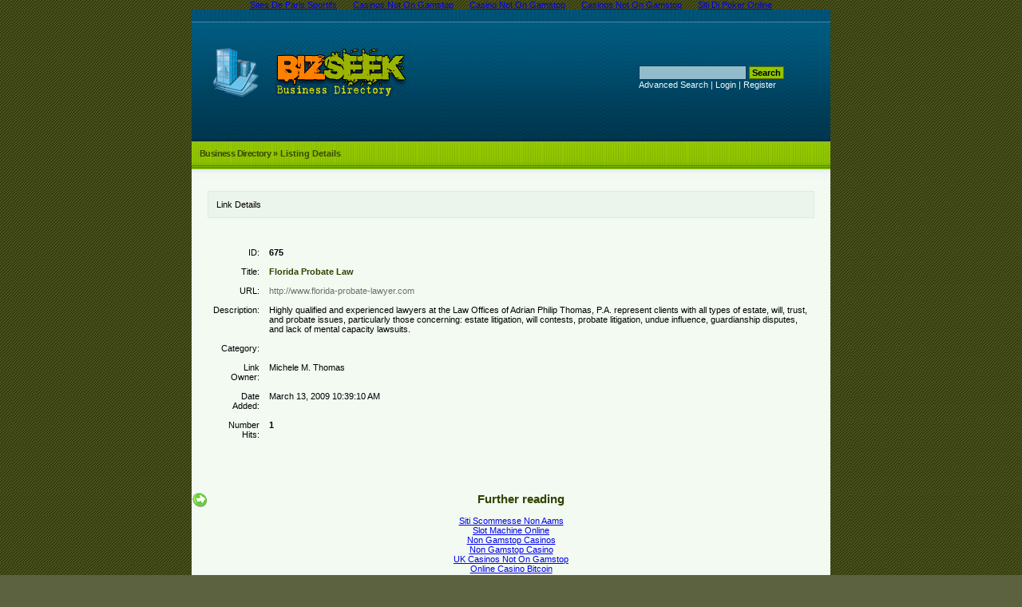

--- FILE ---
content_type: text/html; charset=UTF-8
request_url: https://www.bizseek.org/detail/link-675/
body_size: 2564
content:
<!DOCTYPE html PUBLIC "-//W3C//DTD XHTML 1.0 Transitional//EN" "http://www.w3.org/TR/xhtml1/DTD/xhtml1-transitional.dtd">
<html xmlns="http://www.w3.org/1999/xhtml">
<head>
<meta http-equiv="Content-Type" content="text/html; charset=UTF-8">
<title>Florida Probate Law - Details -</title>
<link rel="stylesheet" type="text/css" href="../../templates/Default/style/main.css">
<meta name="keywords" content="business directory">
<meta name="description" content="A human-edited searchable database of quality business resources.">
<meta name="author" content="www.bizseek.org">
<meta name="copyright" content="Copyright (c) 2006 by Bizseek. All rights reserved!">
<meta name="robots" content="index,follow">
<script>var clicky_site_ids = clicky_site_ids || []; clicky_site_ids.push(101319655);</script><script async src="//static.getclicky.com/js"></script></head>
<body><div style="text-align: center;"><a href="https://www.cityscoot.eu/" style="padding: 5px 10px;">Sites De Paris Sportifs</a><a href="https://www.fifteencornwall.co.uk/" style="padding: 5px 10px;">Casinos Not On Gamstop</a><a href="https://droidkingforum.co.uk/" style="padding: 5px 10px;">Casino Not On Gamstop</a><a href="https://wearelollipop.co.uk/" style="padding: 5px 10px;">Casinos Not On Gamstop</a><a href="https://sci-ence.org/" style="padding: 5px 10px;">Siti Di Poker Online</a></div>
<div id="container">
<div class="header">
<div class="left-header">
<div class="title">
<img src="../../templates/Default/images/logo.jpg" alt="" border="0" width="75">
<a href="/"><img src="../../templates/Default/images/title.jpg" alt="Business Directory" border="0"></a>
</div>
</div>
<div class="right-header">
<div class="rightsearch">
<form action="../../index_php/" method="get">
<input type="text" name="search" size="20" maxlength="250" class="text" value=""> <input type="submit" value="Search" class="btn">
</form> 
<br> 
<a href="../../search_type_advanced/" title="Go to advanced search page" accesskey="4" rel="nofollow">Advanced Search</a>
|
<a href="../../login/" title="Log In to your account" rel="nofollow">Login</a>
|
<a href="../../profile_mode_register/" title="Register new user" rel="nofollow">Register</a>
</div>
</div>
</div> <!-- header closed --><div id="path"><div class="submit"></div><a href="/">Business Directory</a> » Listing Details</div><div class="wrapper"><p id="descr">Link Details</p>
<table border="0" width="100%"><tr><td class="label" style="padding-top: 25px;">ID:</td><td class="smallDesc" align="left" style="padding-top: 25px;"><b>675</b></td></tr><tr><td class="label">Title:</td><td class="smallDesc" align="left">   <a id="id_675" href="http://www.florida-probate-lawyer.com/" title="Florida Probate Law">Florida Probate Law</a></td></tr><tr><td class="label">URL:</td><td class="smallDesc" align="left"><span class="url">http://www.florida-probate-lawyer.com</span></td></tr><tr><td class="label">Description:</td><td class="smallDesc" align="left">Highly qualified and experienced lawyers at the Law Offices of Adrian Philip Thomas, P.A. represent clients with all types of estate, will, trust, and probate issues, particularly those concerning: estate litigation, will contests, probate litigation, undue influence, guardianship disputes, and lack of mental capacity lawsuits.</td></tr><tr><td class="label">Category:</td><td class="smallDesc" align="left"></td></tr><tr><td class="label">Link Owner:</td><td class="smallDesc" align="left">Michele M. Thomas</td></tr><tr><td class="label">Date Added:</td><td class="smallDesc" align="left">March 13, 2009 10:39:10 AM</td></tr><tr><td class="label">Number Hits:</td><td class="smallDesc" align="left"><b>1</b></td></tr><tr><td colspan="2"> </td></tr></table><script type="text/javascript">/* <![CDATA[ */var root = '';
   var a = document.getElementsByTagName("a");
   for(i = 0; i< a.length; i++)
      if(a[i].id != '')
         a[i].onclick = count_link;
   function count_link() {
      i = new Image();
      i.src= root+'../../cl_id/'+this.id;
      return true;
   }
   /* ]]> */</script></div> <!-- wrapper --><div style="text-align:center"><h2>Further reading</h2><ul style="list-style:none;padding-left:0"><li><a href="https://www.europamulticlub.com/">Siti Scommesse Non Aams</a></li><li><a href="https://www.labissa.com/">Slot Machine Online</a></li><li><a href="https://gdalabel.org.uk/">Non Gamstop Casinos</a></li><li><a href="https://www.smallcharityweek.com/">Non Gamstop Casino</a></li><li><a href="https://nva.org.uk/">UK Casinos Not On Gamstop</a></li><li><a href="https://www.nibble-nibble.com/">Online Casino Bitcoin</a></li><li><a href="https://www.clintoncards.co.uk/">Non Gamstop Casinos</a></li><li><a href="https://www.datchamandala.net/">Meilleur Casino En Live</a></li><li><a href="https://www.lafiba.org/">Meilleur Casino En Ligne</a></li><li><a href="https://pride-events.co.uk/">Slot Sites Not On Gamstop</a></li><li><a href="https://everythinggeneticltd.co.uk/casinos-not-on-gamstop/">Casino Sites Not On Gamstop</a></li><li><a href="https://www.afep-asso.fr/">Casino En Ligne France</a></li><li><a href="https://www.ypdbooks.com/">UK Casino Not On Gamstop</a></li><li><a href="https://www.bristolticketshop.co.uk/">Non Gamstop Casinos</a></li><li><a href="https://energypost.eu/">UK Casino Not On Gamstop</a></li><li><a href="https://stallion-theme.co.uk/">Non Gamstop Casino</a></li><li><a href="https://www.unearthedsounds.co.uk/">Non Gamstop Casino Sites UK</a></li><li><a href="https://www.trada.co.uk/">Casino Sites Not On Gamstop</a></li><li><a href="https://feedpress.it/">Casino Online Non Aams</a></li><li><a href="https://paleoitalia.org/">Casino Online</a></li><li><a href="https://tescobagsofhelp.org.uk/">Casino Sites UK Not On Gamstop</a></li><li><a href="https://www.dickensworld.co.uk/">UK Casinos Online</a></li><li><a href="https://www.sandpiperinn.co.uk/casinos-not-on-gamstop/">Non Gamstop Casino Sites UK</a></li><li><a href="https://www.charitydigitalnews.co.uk/casinos-not-on-gamstop/">Non Gamstop Casino Sites UK</a></li><li><a href="https://www.transpositions.co.uk/">Casino Not On Gamstop</a></li><li><a href="https://spaziotadini.it/">Non Aams Casino</a></li><li><a href="https://22wcss.org/">Non Gamstop Casinos</a></li><li><a href="https://www.edp-biologie.fr/">Best Crypto Casino</a></li><li><a href="https://www.crid.be/">Paris Foot Belgique</a></li><li><a href="https://www.melloddy.eu/">Casino Italiani Non Aams</a></li><li><a href="https://hubside.fr/">Meilleur Casino En Ligne</a></li><li><a href="https://www.ristorantelacampana.com/">Casino Visa</a></li><li><a href="https://vpah-auvergne-rhone-alpes.fr/">Casino En Ligne Nouveau</a></li><li><a href="https://www.destinazionemarche.it/">Miglior Casino Online Non Aams</a></li><li><a href="https://www.edmaster.it/">Scommesse Sportive In Crypto</a></li><li><a href="https://www.pianetasaluteonline.com/">Casino Bonus Senza Documenti</a></li><li><a href="https://editions-galilee.fr/">Casino En Ligne</a></li><li><a href="https://www.lezionisulsofa.it/">Online Casino</a></li><li><a href="https://www.cinematographe.it/">Siti Casino Online Non Aams</a></li></ul></div><div class="footer"><div class="footer-in"><a href="../../submit/" title="Add your site to the directory" rel="nofollow">Submit Link</a> | <a href="../../index_list_latest/" title="Browse latest submitted links">Latest Links</a> | <a href="../../contact/" title="Contact directory owner" rel="nofollow">Contact</a> | <a href="../../Free_Business_Logos/" title="Free Business Logos">Free Business Logos</a><br>Copyright © www.bizseek.org,2007-08.<br></div> <!-- footer-in closed --></div> <!-- footer closed --></div> <!-- container end --><script defer src="https://static.cloudflareinsights.com/beacon.min.js/vcd15cbe7772f49c399c6a5babf22c1241717689176015" integrity="sha512-ZpsOmlRQV6y907TI0dKBHq9Md29nnaEIPlkf84rnaERnq6zvWvPUqr2ft8M1aS28oN72PdrCzSjY4U6VaAw1EQ==" data-cf-beacon='{"version":"2024.11.0","token":"619a5434ff16446b90a86339b56f8cd9","r":1,"server_timing":{"name":{"cfCacheStatus":true,"cfEdge":true,"cfExtPri":true,"cfL4":true,"cfOrigin":true,"cfSpeedBrain":true},"location_startswith":null}}' crossorigin="anonymous"></script>
</body></html>
